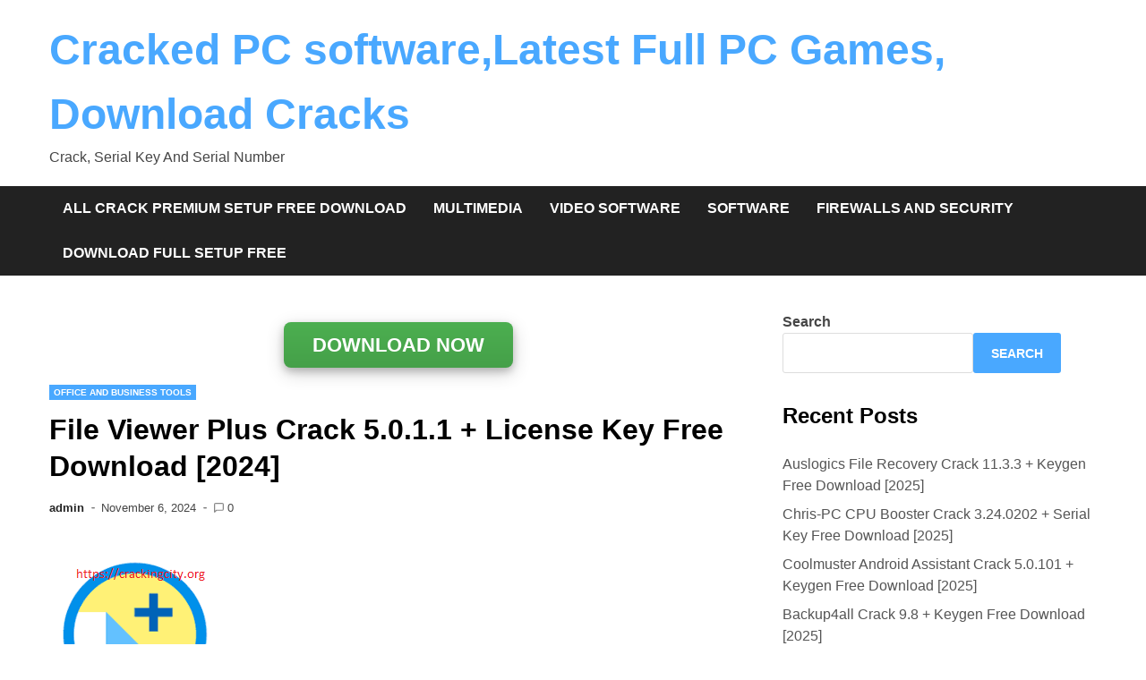

--- FILE ---
content_type: text/html; charset=UTF-8
request_url: https://crackingcity.org/file-viewer-plus-crack/
body_size: 18217
content:
<!doctype html>
<html lang="en-US" prefix="og: https://ogp.me/ns#">
<head>
	<meta name="google-site-verification" content="JwpPLim0atNG44QlmJcHXzBtIsu7gUYiqNNU4BMjTuE" />
	<meta charset="UTF-8">
	<meta name="viewport" content="width=device-width, initial-scale=1">
	<link rel="profile" href="https://gmpg.org/xfn/11">

	
<!-- Search Engine Optimization by Rank Math - https://rankmath.com/ -->
<title>File Viewer Plus Crack 5.0.1.1 + License Key Free Download</title>
<meta name="description" content="File Viewer Plus Crack Open 400+ file types with File Viewer Plus 4. ... Browse, view, edit, and convert your files with one easy-to-use application."/>
<meta name="robots" content="index, follow, max-snippet:-1, max-video-preview:-1, max-image-preview:large"/>
<link rel="canonical" href="https://crackingcity.org/file-viewer-plus-crack/" />
<meta property="og:locale" content="en_US" />
<meta property="og:type" content="article" />
<meta property="og:title" content="File Viewer Plus Crack 5.0.1.1 + License Key Free Download" />
<meta property="og:description" content="File Viewer Plus Crack Open 400+ file types with File Viewer Plus 4. ... Browse, view, edit, and convert your files with one easy-to-use application." />
<meta property="og:url" content="https://crackingcity.org/file-viewer-plus-crack/" />
<meta property="og:site_name" content="Cracked PC software,Latest Full PC Games, Download Cracks" />
<meta property="article:tag" content="File Viewer Plus Activation Key" />
<meta property="article:tag" content="File Viewer Plus Crack" />
<meta property="article:tag" content="File Viewer Plus License Key" />
<meta property="article:tag" content="File Viewer Plus Product Key" />
<meta property="article:tag" content="File Viewer Plus Serial Key" />
<meta property="article:section" content="Office and Business Tools" />
<meta property="og:updated_time" content="2024-11-06T22:22:37+05:00" />
<meta property="og:image" content="https://i0.wp.com/crackingcity.org/wp-content/uploads/2022/04/download-5.png" />
<meta property="og:image:secure_url" content="https://i0.wp.com/crackingcity.org/wp-content/uploads/2022/04/download-5.png" />
<meta property="og:image:width" content="225" />
<meta property="og:image:height" content="225" />
<meta property="og:image:alt" content="File Viewer Plus Crack" />
<meta property="og:image:type" content="image/png" />
<meta property="article:published_time" content="2024-11-06T15:00:05+05:00" />
<meta property="article:modified_time" content="2024-11-06T22:22:37+05:00" />
<meta property="og:video" content="https://www.youtube.com/embed/9rj2WDv8q_A" />
<meta property="video:duration" content="89" />
<meta name="twitter:card" content="summary_large_image" />
<meta name="twitter:title" content="File Viewer Plus Crack 5.0.1.1 + License Key Free Download" />
<meta name="twitter:description" content="File Viewer Plus Crack Open 400+ file types with File Viewer Plus 4. ... Browse, view, edit, and convert your files with one easy-to-use application." />
<meta name="twitter:image" content="https://i0.wp.com/crackingcity.org/wp-content/uploads/2022/04/download-5.png" />
<meta name="twitter:label1" content="Written by" />
<meta name="twitter:data1" content="admin" />
<meta name="twitter:label2" content="Time to read" />
<meta name="twitter:data2" content="8 minutes" />
<script type="application/ld+json" class="rank-math-schema">{"@context":"https://schema.org","@graph":[{"@type":["Organization","Person"],"@id":"https://crackingcity.org/#person","name":"Cracked PC software,Latest Full PC Games, Download Cracks","url":"https://crackingcity.org"},{"@type":"WebSite","@id":"https://crackingcity.org/#website","url":"https://crackingcity.org","name":"Cracked PC software,Latest Full PC Games, Download Cracks","publisher":{"@id":"https://crackingcity.org/#person"},"inLanguage":"en-US"},{"@type":"ImageObject","@id":"https://i0.wp.com/crackingcity.org/wp-content/uploads/2022/04/download-5.png?fit=225%2C225&amp;ssl=1","url":"https://i0.wp.com/crackingcity.org/wp-content/uploads/2022/04/download-5.png?fit=225%2C225&amp;ssl=1","width":"225","height":"225","caption":"File Viewer Plus Crack","inLanguage":"en-US"},{"@type":"WebPage","@id":"https://crackingcity.org/file-viewer-plus-crack/#webpage","url":"https://crackingcity.org/file-viewer-plus-crack/","name":"File Viewer Plus Crack 5.0.1.1 + License Key Free Download","datePublished":"2024-11-06T15:00:05+05:00","dateModified":"2024-11-06T22:22:37+05:00","isPartOf":{"@id":"https://crackingcity.org/#website"},"primaryImageOfPage":{"@id":"https://i0.wp.com/crackingcity.org/wp-content/uploads/2022/04/download-5.png?fit=225%2C225&amp;ssl=1"},"inLanguage":"en-US"},{"@type":"Person","@id":"https://crackingcity.org/author/admin_ylqfucip/","name":"admin","url":"https://crackingcity.org/author/admin_ylqfucip/","image":{"@type":"ImageObject","@id":"https://secure.gravatar.com/avatar/ff26ef3099c3b4cf40f3b69385adb8f612a6610e1eb6bd48109349b34843cbfb?s=96&amp;d=mm&amp;r=g","url":"https://secure.gravatar.com/avatar/ff26ef3099c3b4cf40f3b69385adb8f612a6610e1eb6bd48109349b34843cbfb?s=96&amp;d=mm&amp;r=g","caption":"admin","inLanguage":"en-US"},"sameAs":["https://crackingcity.org"]},{"headline":"File Viewer Plus Crack 5.0.1.1 + License Key Free Download","description":"File Viewer Plus Crack Open 400+ file types with File Viewer Plus 4. ... Browse, view, edit, and convert your files with one easy-to-use application.","datePublished":"2024-11-06T15:00:05+05:00","dateModified":"2024-11-06T22:22:37+05:00","image":{"@id":"https://i0.wp.com/crackingcity.org/wp-content/uploads/2022/04/download-5.png?fit=225%2C225&amp;ssl=1"},"author":{"@id":"https://crackingcity.org/author/admin_ylqfucip/","name":"admin"},"@type":"BlogPosting","name":"File Viewer Plus Crack 5.0.1.1 + License Key Free Download","articleSection":"Office and Business Tools","@id":"https://crackingcity.org/file-viewer-plus-crack/#schema-11322","isPartOf":{"@id":"https://crackingcity.org/file-viewer-plus-crack/#webpage"},"publisher":{"@id":"https://crackingcity.org/#person"},"inLanguage":"en-US","mainEntityOfPage":{"@id":"https://crackingcity.org/file-viewer-plus-crack/#webpage"}},{"@type":"VideoObject","name":"File Viewer Plus 3 - The Universal File Viewer for Windows","description":"File Viewer Plus 3 is here!  With a brand new interface and dozens of new features, the universal file viewer for Windows is even better than before.  Try it...","uploadDate":"2019-03-08T11:49:16-08:00","thumbnailUrl":"https://crackingcity.org/wp-content/uploads/2022/09/maxresdefault-58.jpg","embedUrl":"https://www.youtube.com/embed/9rj2WDv8q_A","duration":"PT1M29S","width":"1280","height":"720","isFamilyFriendly":"1","@id":"https://crackingcity.org/file-viewer-plus-crack/#schema-11323","isPartOf":{"@id":"https://crackingcity.org/file-viewer-plus-crack/#webpage"},"publisher":{"@id":"https://crackingcity.org/#person"},"inLanguage":"en-US"}]}</script>
<!-- /Rank Math WordPress SEO plugin -->

<link rel='dns-prefetch' href='//static.addtoany.com' />
<link rel='dns-prefetch' href='//stats.wp.com' />
<link rel='preconnect' href='//i0.wp.com' />
<link rel='preconnect' href='//c0.wp.com' />
<link rel="alternate" type="application/rss+xml" title="Cracked PC software,Latest Full PC Games, Download Cracks &raquo; Feed" href="https://crackingcity.org/feed/" />
<link rel="alternate" type="application/rss+xml" title="Cracked PC software,Latest Full PC Games, Download Cracks &raquo; Comments Feed" href="https://crackingcity.org/comments/feed/" />
<link rel="alternate" type="application/rss+xml" title="Cracked PC software,Latest Full PC Games, Download Cracks &raquo; File Viewer Plus Crack 5.0.1.1 + License Key Free Download [2024] Comments Feed" href="https://crackingcity.org/file-viewer-plus-crack/feed/" />
<link rel="alternate" title="oEmbed (JSON)" type="application/json+oembed" href="https://crackingcity.org/wp-json/oembed/1.0/embed?url=https%3A%2F%2Fcrackingcity.org%2Ffile-viewer-plus-crack%2F" />
<link rel="alternate" title="oEmbed (XML)" type="text/xml+oembed" href="https://crackingcity.org/wp-json/oembed/1.0/embed?url=https%3A%2F%2Fcrackingcity.org%2Ffile-viewer-plus-crack%2F&#038;format=xml" />
<style id='wp-img-auto-sizes-contain-inline-css'>
img:is([sizes=auto i],[sizes^="auto," i]){contain-intrinsic-size:3000px 1500px}
/*# sourceURL=wp-img-auto-sizes-contain-inline-css */
</style>
<link rel='stylesheet' id='jetpack_related-posts-css' href='https://c0.wp.com/p/jetpack/15.4/modules/related-posts/related-posts.css' media='all' />
<style id='wp-emoji-styles-inline-css'>

	img.wp-smiley, img.emoji {
		display: inline !important;
		border: none !important;
		box-shadow: none !important;
		height: 1em !important;
		width: 1em !important;
		margin: 0 0.07em !important;
		vertical-align: -0.1em !important;
		background: none !important;
		padding: 0 !important;
	}
/*# sourceURL=wp-emoji-styles-inline-css */
</style>
<style id='wp-block-library-inline-css'>
:root{--wp-block-synced-color:#7a00df;--wp-block-synced-color--rgb:122,0,223;--wp-bound-block-color:var(--wp-block-synced-color);--wp-editor-canvas-background:#ddd;--wp-admin-theme-color:#007cba;--wp-admin-theme-color--rgb:0,124,186;--wp-admin-theme-color-darker-10:#006ba1;--wp-admin-theme-color-darker-10--rgb:0,107,160.5;--wp-admin-theme-color-darker-20:#005a87;--wp-admin-theme-color-darker-20--rgb:0,90,135;--wp-admin-border-width-focus:2px}@media (min-resolution:192dpi){:root{--wp-admin-border-width-focus:1.5px}}.wp-element-button{cursor:pointer}:root .has-very-light-gray-background-color{background-color:#eee}:root .has-very-dark-gray-background-color{background-color:#313131}:root .has-very-light-gray-color{color:#eee}:root .has-very-dark-gray-color{color:#313131}:root .has-vivid-green-cyan-to-vivid-cyan-blue-gradient-background{background:linear-gradient(135deg,#00d084,#0693e3)}:root .has-purple-crush-gradient-background{background:linear-gradient(135deg,#34e2e4,#4721fb 50%,#ab1dfe)}:root .has-hazy-dawn-gradient-background{background:linear-gradient(135deg,#faaca8,#dad0ec)}:root .has-subdued-olive-gradient-background{background:linear-gradient(135deg,#fafae1,#67a671)}:root .has-atomic-cream-gradient-background{background:linear-gradient(135deg,#fdd79a,#004a59)}:root .has-nightshade-gradient-background{background:linear-gradient(135deg,#330968,#31cdcf)}:root .has-midnight-gradient-background{background:linear-gradient(135deg,#020381,#2874fc)}:root{--wp--preset--font-size--normal:16px;--wp--preset--font-size--huge:42px}.has-regular-font-size{font-size:1em}.has-larger-font-size{font-size:2.625em}.has-normal-font-size{font-size:var(--wp--preset--font-size--normal)}.has-huge-font-size{font-size:var(--wp--preset--font-size--huge)}.has-text-align-center{text-align:center}.has-text-align-left{text-align:left}.has-text-align-right{text-align:right}.has-fit-text{white-space:nowrap!important}#end-resizable-editor-section{display:none}.aligncenter{clear:both}.items-justified-left{justify-content:flex-start}.items-justified-center{justify-content:center}.items-justified-right{justify-content:flex-end}.items-justified-space-between{justify-content:space-between}.screen-reader-text{border:0;clip-path:inset(50%);height:1px;margin:-1px;overflow:hidden;padding:0;position:absolute;width:1px;word-wrap:normal!important}.screen-reader-text:focus{background-color:#ddd;clip-path:none;color:#444;display:block;font-size:1em;height:auto;left:5px;line-height:normal;padding:15px 23px 14px;text-decoration:none;top:5px;width:auto;z-index:100000}html :where(.has-border-color){border-style:solid}html :where([style*=border-top-color]){border-top-style:solid}html :where([style*=border-right-color]){border-right-style:solid}html :where([style*=border-bottom-color]){border-bottom-style:solid}html :where([style*=border-left-color]){border-left-style:solid}html :where([style*=border-width]){border-style:solid}html :where([style*=border-top-width]){border-top-style:solid}html :where([style*=border-right-width]){border-right-style:solid}html :where([style*=border-bottom-width]){border-bottom-style:solid}html :where([style*=border-left-width]){border-left-style:solid}html :where(img[class*=wp-image-]){height:auto;max-width:100%}:where(figure){margin:0 0 1em}html :where(.is-position-sticky){--wp-admin--admin-bar--position-offset:var(--wp-admin--admin-bar--height,0px)}@media screen and (max-width:600px){html :where(.is-position-sticky){--wp-admin--admin-bar--position-offset:0px}}

/*# sourceURL=wp-block-library-inline-css */
</style><style id='wp-block-categories-inline-css'>
.wp-block-categories{box-sizing:border-box}.wp-block-categories.alignleft{margin-right:2em}.wp-block-categories.alignright{margin-left:2em}.wp-block-categories.wp-block-categories-dropdown.aligncenter{text-align:center}.wp-block-categories .wp-block-categories__label{display:block;width:100%}
/*# sourceURL=https://c0.wp.com/c/6.9/wp-includes/blocks/categories/style.min.css */
</style>
<style id='wp-block-heading-inline-css'>
h1:where(.wp-block-heading).has-background,h2:where(.wp-block-heading).has-background,h3:where(.wp-block-heading).has-background,h4:where(.wp-block-heading).has-background,h5:where(.wp-block-heading).has-background,h6:where(.wp-block-heading).has-background{padding:1.25em 2.375em}h1.has-text-align-left[style*=writing-mode]:where([style*=vertical-lr]),h1.has-text-align-right[style*=writing-mode]:where([style*=vertical-rl]),h2.has-text-align-left[style*=writing-mode]:where([style*=vertical-lr]),h2.has-text-align-right[style*=writing-mode]:where([style*=vertical-rl]),h3.has-text-align-left[style*=writing-mode]:where([style*=vertical-lr]),h3.has-text-align-right[style*=writing-mode]:where([style*=vertical-rl]),h4.has-text-align-left[style*=writing-mode]:where([style*=vertical-lr]),h4.has-text-align-right[style*=writing-mode]:where([style*=vertical-rl]),h5.has-text-align-left[style*=writing-mode]:where([style*=vertical-lr]),h5.has-text-align-right[style*=writing-mode]:where([style*=vertical-rl]),h6.has-text-align-left[style*=writing-mode]:where([style*=vertical-lr]),h6.has-text-align-right[style*=writing-mode]:where([style*=vertical-rl]){rotate:180deg}
/*# sourceURL=https://c0.wp.com/c/6.9/wp-includes/blocks/heading/style.min.css */
</style>
<style id='wp-block-latest-comments-inline-css'>
ol.wp-block-latest-comments{box-sizing:border-box;margin-left:0}:where(.wp-block-latest-comments:not([style*=line-height] .wp-block-latest-comments__comment)){line-height:1.1}:where(.wp-block-latest-comments:not([style*=line-height] .wp-block-latest-comments__comment-excerpt p)){line-height:1.8}.has-dates :where(.wp-block-latest-comments:not([style*=line-height])),.has-excerpts :where(.wp-block-latest-comments:not([style*=line-height])){line-height:1.5}.wp-block-latest-comments .wp-block-latest-comments{padding-left:0}.wp-block-latest-comments__comment{list-style:none;margin-bottom:1em}.has-avatars .wp-block-latest-comments__comment{list-style:none;min-height:2.25em}.has-avatars .wp-block-latest-comments__comment .wp-block-latest-comments__comment-excerpt,.has-avatars .wp-block-latest-comments__comment .wp-block-latest-comments__comment-meta{margin-left:3.25em}.wp-block-latest-comments__comment-excerpt p{font-size:.875em;margin:.36em 0 1.4em}.wp-block-latest-comments__comment-date{display:block;font-size:.75em}.wp-block-latest-comments .avatar,.wp-block-latest-comments__comment-avatar{border-radius:1.5em;display:block;float:left;height:2.5em;margin-right:.75em;width:2.5em}.wp-block-latest-comments[class*=-font-size] a,.wp-block-latest-comments[style*=font-size] a{font-size:inherit}
/*# sourceURL=https://c0.wp.com/c/6.9/wp-includes/blocks/latest-comments/style.min.css */
</style>
<style id='wp-block-latest-posts-inline-css'>
.wp-block-latest-posts{box-sizing:border-box}.wp-block-latest-posts.alignleft{margin-right:2em}.wp-block-latest-posts.alignright{margin-left:2em}.wp-block-latest-posts.wp-block-latest-posts__list{list-style:none}.wp-block-latest-posts.wp-block-latest-posts__list li{clear:both;overflow-wrap:break-word}.wp-block-latest-posts.is-grid{display:flex;flex-wrap:wrap}.wp-block-latest-posts.is-grid li{margin:0 1.25em 1.25em 0;width:100%}@media (min-width:600px){.wp-block-latest-posts.columns-2 li{width:calc(50% - .625em)}.wp-block-latest-posts.columns-2 li:nth-child(2n){margin-right:0}.wp-block-latest-posts.columns-3 li{width:calc(33.33333% - .83333em)}.wp-block-latest-posts.columns-3 li:nth-child(3n){margin-right:0}.wp-block-latest-posts.columns-4 li{width:calc(25% - .9375em)}.wp-block-latest-posts.columns-4 li:nth-child(4n){margin-right:0}.wp-block-latest-posts.columns-5 li{width:calc(20% - 1em)}.wp-block-latest-posts.columns-5 li:nth-child(5n){margin-right:0}.wp-block-latest-posts.columns-6 li{width:calc(16.66667% - 1.04167em)}.wp-block-latest-posts.columns-6 li:nth-child(6n){margin-right:0}}:root :where(.wp-block-latest-posts.is-grid){padding:0}:root :where(.wp-block-latest-posts.wp-block-latest-posts__list){padding-left:0}.wp-block-latest-posts__post-author,.wp-block-latest-posts__post-date{display:block;font-size:.8125em}.wp-block-latest-posts__post-excerpt,.wp-block-latest-posts__post-full-content{margin-bottom:1em;margin-top:.5em}.wp-block-latest-posts__featured-image a{display:inline-block}.wp-block-latest-posts__featured-image img{height:auto;max-width:100%;width:auto}.wp-block-latest-posts__featured-image.alignleft{float:left;margin-right:1em}.wp-block-latest-posts__featured-image.alignright{float:right;margin-left:1em}.wp-block-latest-posts__featured-image.aligncenter{margin-bottom:1em;text-align:center}
/*# sourceURL=https://c0.wp.com/c/6.9/wp-includes/blocks/latest-posts/style.min.css */
</style>
<style id='wp-block-search-inline-css'>
.wp-block-search__button{margin-left:10px;word-break:normal}.wp-block-search__button.has-icon{line-height:0}.wp-block-search__button svg{height:1.25em;min-height:24px;min-width:24px;width:1.25em;fill:currentColor;vertical-align:text-bottom}:where(.wp-block-search__button){border:1px solid #ccc;padding:6px 10px}.wp-block-search__inside-wrapper{display:flex;flex:auto;flex-wrap:nowrap;max-width:100%}.wp-block-search__label{width:100%}.wp-block-search.wp-block-search__button-only .wp-block-search__button{box-sizing:border-box;display:flex;flex-shrink:0;justify-content:center;margin-left:0;max-width:100%}.wp-block-search.wp-block-search__button-only .wp-block-search__inside-wrapper{min-width:0!important;transition-property:width}.wp-block-search.wp-block-search__button-only .wp-block-search__input{flex-basis:100%;transition-duration:.3s}.wp-block-search.wp-block-search__button-only.wp-block-search__searchfield-hidden,.wp-block-search.wp-block-search__button-only.wp-block-search__searchfield-hidden .wp-block-search__inside-wrapper{overflow:hidden}.wp-block-search.wp-block-search__button-only.wp-block-search__searchfield-hidden .wp-block-search__input{border-left-width:0!important;border-right-width:0!important;flex-basis:0;flex-grow:0;margin:0;min-width:0!important;padding-left:0!important;padding-right:0!important;width:0!important}:where(.wp-block-search__input){appearance:none;border:1px solid #949494;flex-grow:1;font-family:inherit;font-size:inherit;font-style:inherit;font-weight:inherit;letter-spacing:inherit;line-height:inherit;margin-left:0;margin-right:0;min-width:3rem;padding:8px;text-decoration:unset!important;text-transform:inherit}:where(.wp-block-search__button-inside .wp-block-search__inside-wrapper){background-color:#fff;border:1px solid #949494;box-sizing:border-box;padding:4px}:where(.wp-block-search__button-inside .wp-block-search__inside-wrapper) .wp-block-search__input{border:none;border-radius:0;padding:0 4px}:where(.wp-block-search__button-inside .wp-block-search__inside-wrapper) .wp-block-search__input:focus{outline:none}:where(.wp-block-search__button-inside .wp-block-search__inside-wrapper) :where(.wp-block-search__button){padding:4px 8px}.wp-block-search.aligncenter .wp-block-search__inside-wrapper{margin:auto}.wp-block[data-align=right] .wp-block-search.wp-block-search__button-only .wp-block-search__inside-wrapper{float:right}
/*# sourceURL=https://c0.wp.com/c/6.9/wp-includes/blocks/search/style.min.css */
</style>
<style id='wp-block-search-theme-inline-css'>
.wp-block-search .wp-block-search__label{font-weight:700}.wp-block-search__button{border:1px solid #ccc;padding:.375em .625em}
/*# sourceURL=https://c0.wp.com/c/6.9/wp-includes/blocks/search/theme.min.css */
</style>
<style id='wp-block-group-inline-css'>
.wp-block-group{box-sizing:border-box}:where(.wp-block-group.wp-block-group-is-layout-constrained){position:relative}
/*# sourceURL=https://c0.wp.com/c/6.9/wp-includes/blocks/group/style.min.css */
</style>
<style id='wp-block-group-theme-inline-css'>
:where(.wp-block-group.has-background){padding:1.25em 2.375em}
/*# sourceURL=https://c0.wp.com/c/6.9/wp-includes/blocks/group/theme.min.css */
</style>
<style id='global-styles-inline-css'>
:root{--wp--preset--aspect-ratio--square: 1;--wp--preset--aspect-ratio--4-3: 4/3;--wp--preset--aspect-ratio--3-4: 3/4;--wp--preset--aspect-ratio--3-2: 3/2;--wp--preset--aspect-ratio--2-3: 2/3;--wp--preset--aspect-ratio--16-9: 16/9;--wp--preset--aspect-ratio--9-16: 9/16;--wp--preset--color--black: #000000;--wp--preset--color--cyan-bluish-gray: #abb8c3;--wp--preset--color--white: #ffffff;--wp--preset--color--pale-pink: #f78da7;--wp--preset--color--vivid-red: #cf2e2e;--wp--preset--color--luminous-vivid-orange: #ff6900;--wp--preset--color--luminous-vivid-amber: #fcb900;--wp--preset--color--light-green-cyan: #7bdcb5;--wp--preset--color--vivid-green-cyan: #00d084;--wp--preset--color--pale-cyan-blue: #8ed1fc;--wp--preset--color--vivid-cyan-blue: #0693e3;--wp--preset--color--vivid-purple: #9b51e0;--wp--preset--gradient--vivid-cyan-blue-to-vivid-purple: linear-gradient(135deg,rgb(6,147,227) 0%,rgb(155,81,224) 100%);--wp--preset--gradient--light-green-cyan-to-vivid-green-cyan: linear-gradient(135deg,rgb(122,220,180) 0%,rgb(0,208,130) 100%);--wp--preset--gradient--luminous-vivid-amber-to-luminous-vivid-orange: linear-gradient(135deg,rgb(252,185,0) 0%,rgb(255,105,0) 100%);--wp--preset--gradient--luminous-vivid-orange-to-vivid-red: linear-gradient(135deg,rgb(255,105,0) 0%,rgb(207,46,46) 100%);--wp--preset--gradient--very-light-gray-to-cyan-bluish-gray: linear-gradient(135deg,rgb(238,238,238) 0%,rgb(169,184,195) 100%);--wp--preset--gradient--cool-to-warm-spectrum: linear-gradient(135deg,rgb(74,234,220) 0%,rgb(151,120,209) 20%,rgb(207,42,186) 40%,rgb(238,44,130) 60%,rgb(251,105,98) 80%,rgb(254,248,76) 100%);--wp--preset--gradient--blush-light-purple: linear-gradient(135deg,rgb(255,206,236) 0%,rgb(152,150,240) 100%);--wp--preset--gradient--blush-bordeaux: linear-gradient(135deg,rgb(254,205,165) 0%,rgb(254,45,45) 50%,rgb(107,0,62) 100%);--wp--preset--gradient--luminous-dusk: linear-gradient(135deg,rgb(255,203,112) 0%,rgb(199,81,192) 50%,rgb(65,88,208) 100%);--wp--preset--gradient--pale-ocean: linear-gradient(135deg,rgb(255,245,203) 0%,rgb(182,227,212) 50%,rgb(51,167,181) 100%);--wp--preset--gradient--electric-grass: linear-gradient(135deg,rgb(202,248,128) 0%,rgb(113,206,126) 100%);--wp--preset--gradient--midnight: linear-gradient(135deg,rgb(2,3,129) 0%,rgb(40,116,252) 100%);--wp--preset--font-size--small: 13px;--wp--preset--font-size--medium: 20px;--wp--preset--font-size--large: 36px;--wp--preset--font-size--x-large: 42px;--wp--preset--spacing--20: 0.44rem;--wp--preset--spacing--30: 0.67rem;--wp--preset--spacing--40: 1rem;--wp--preset--spacing--50: 1.5rem;--wp--preset--spacing--60: 2.25rem;--wp--preset--spacing--70: 3.38rem;--wp--preset--spacing--80: 5.06rem;--wp--preset--shadow--natural: 6px 6px 9px rgba(0, 0, 0, 0.2);--wp--preset--shadow--deep: 12px 12px 50px rgba(0, 0, 0, 0.4);--wp--preset--shadow--sharp: 6px 6px 0px rgba(0, 0, 0, 0.2);--wp--preset--shadow--outlined: 6px 6px 0px -3px rgb(255, 255, 255), 6px 6px rgb(0, 0, 0);--wp--preset--shadow--crisp: 6px 6px 0px rgb(0, 0, 0);}:where(.is-layout-flex){gap: 0.5em;}:where(.is-layout-grid){gap: 0.5em;}body .is-layout-flex{display: flex;}.is-layout-flex{flex-wrap: wrap;align-items: center;}.is-layout-flex > :is(*, div){margin: 0;}body .is-layout-grid{display: grid;}.is-layout-grid > :is(*, div){margin: 0;}:where(.wp-block-columns.is-layout-flex){gap: 2em;}:where(.wp-block-columns.is-layout-grid){gap: 2em;}:where(.wp-block-post-template.is-layout-flex){gap: 1.25em;}:where(.wp-block-post-template.is-layout-grid){gap: 1.25em;}.has-black-color{color: var(--wp--preset--color--black) !important;}.has-cyan-bluish-gray-color{color: var(--wp--preset--color--cyan-bluish-gray) !important;}.has-white-color{color: var(--wp--preset--color--white) !important;}.has-pale-pink-color{color: var(--wp--preset--color--pale-pink) !important;}.has-vivid-red-color{color: var(--wp--preset--color--vivid-red) !important;}.has-luminous-vivid-orange-color{color: var(--wp--preset--color--luminous-vivid-orange) !important;}.has-luminous-vivid-amber-color{color: var(--wp--preset--color--luminous-vivid-amber) !important;}.has-light-green-cyan-color{color: var(--wp--preset--color--light-green-cyan) !important;}.has-vivid-green-cyan-color{color: var(--wp--preset--color--vivid-green-cyan) !important;}.has-pale-cyan-blue-color{color: var(--wp--preset--color--pale-cyan-blue) !important;}.has-vivid-cyan-blue-color{color: var(--wp--preset--color--vivid-cyan-blue) !important;}.has-vivid-purple-color{color: var(--wp--preset--color--vivid-purple) !important;}.has-black-background-color{background-color: var(--wp--preset--color--black) !important;}.has-cyan-bluish-gray-background-color{background-color: var(--wp--preset--color--cyan-bluish-gray) !important;}.has-white-background-color{background-color: var(--wp--preset--color--white) !important;}.has-pale-pink-background-color{background-color: var(--wp--preset--color--pale-pink) !important;}.has-vivid-red-background-color{background-color: var(--wp--preset--color--vivid-red) !important;}.has-luminous-vivid-orange-background-color{background-color: var(--wp--preset--color--luminous-vivid-orange) !important;}.has-luminous-vivid-amber-background-color{background-color: var(--wp--preset--color--luminous-vivid-amber) !important;}.has-light-green-cyan-background-color{background-color: var(--wp--preset--color--light-green-cyan) !important;}.has-vivid-green-cyan-background-color{background-color: var(--wp--preset--color--vivid-green-cyan) !important;}.has-pale-cyan-blue-background-color{background-color: var(--wp--preset--color--pale-cyan-blue) !important;}.has-vivid-cyan-blue-background-color{background-color: var(--wp--preset--color--vivid-cyan-blue) !important;}.has-vivid-purple-background-color{background-color: var(--wp--preset--color--vivid-purple) !important;}.has-black-border-color{border-color: var(--wp--preset--color--black) !important;}.has-cyan-bluish-gray-border-color{border-color: var(--wp--preset--color--cyan-bluish-gray) !important;}.has-white-border-color{border-color: var(--wp--preset--color--white) !important;}.has-pale-pink-border-color{border-color: var(--wp--preset--color--pale-pink) !important;}.has-vivid-red-border-color{border-color: var(--wp--preset--color--vivid-red) !important;}.has-luminous-vivid-orange-border-color{border-color: var(--wp--preset--color--luminous-vivid-orange) !important;}.has-luminous-vivid-amber-border-color{border-color: var(--wp--preset--color--luminous-vivid-amber) !important;}.has-light-green-cyan-border-color{border-color: var(--wp--preset--color--light-green-cyan) !important;}.has-vivid-green-cyan-border-color{border-color: var(--wp--preset--color--vivid-green-cyan) !important;}.has-pale-cyan-blue-border-color{border-color: var(--wp--preset--color--pale-cyan-blue) !important;}.has-vivid-cyan-blue-border-color{border-color: var(--wp--preset--color--vivid-cyan-blue) !important;}.has-vivid-purple-border-color{border-color: var(--wp--preset--color--vivid-purple) !important;}.has-vivid-cyan-blue-to-vivid-purple-gradient-background{background: var(--wp--preset--gradient--vivid-cyan-blue-to-vivid-purple) !important;}.has-light-green-cyan-to-vivid-green-cyan-gradient-background{background: var(--wp--preset--gradient--light-green-cyan-to-vivid-green-cyan) !important;}.has-luminous-vivid-amber-to-luminous-vivid-orange-gradient-background{background: var(--wp--preset--gradient--luminous-vivid-amber-to-luminous-vivid-orange) !important;}.has-luminous-vivid-orange-to-vivid-red-gradient-background{background: var(--wp--preset--gradient--luminous-vivid-orange-to-vivid-red) !important;}.has-very-light-gray-to-cyan-bluish-gray-gradient-background{background: var(--wp--preset--gradient--very-light-gray-to-cyan-bluish-gray) !important;}.has-cool-to-warm-spectrum-gradient-background{background: var(--wp--preset--gradient--cool-to-warm-spectrum) !important;}.has-blush-light-purple-gradient-background{background: var(--wp--preset--gradient--blush-light-purple) !important;}.has-blush-bordeaux-gradient-background{background: var(--wp--preset--gradient--blush-bordeaux) !important;}.has-luminous-dusk-gradient-background{background: var(--wp--preset--gradient--luminous-dusk) !important;}.has-pale-ocean-gradient-background{background: var(--wp--preset--gradient--pale-ocean) !important;}.has-electric-grass-gradient-background{background: var(--wp--preset--gradient--electric-grass) !important;}.has-midnight-gradient-background{background: var(--wp--preset--gradient--midnight) !important;}.has-small-font-size{font-size: var(--wp--preset--font-size--small) !important;}.has-medium-font-size{font-size: var(--wp--preset--font-size--medium) !important;}.has-large-font-size{font-size: var(--wp--preset--font-size--large) !important;}.has-x-large-font-size{font-size: var(--wp--preset--font-size--x-large) !important;}
/*# sourceURL=global-styles-inline-css */
</style>

<style id='classic-theme-styles-inline-css'>
/*! This file is auto-generated */
.wp-block-button__link{color:#fff;background-color:#32373c;border-radius:9999px;box-shadow:none;text-decoration:none;padding:calc(.667em + 2px) calc(1.333em + 2px);font-size:1.125em}.wp-block-file__button{background:#32373c;color:#fff;text-decoration:none}
/*# sourceURL=/wp-includes/css/classic-themes.min.css */
</style>
<link rel='stylesheet' id='apace-style-css' href='https://crackingcity.org/wp-content/themes/apace/style.css?ver=1.0.4' media='all' />
<link rel='stylesheet' id='addtoany-css' href='https://crackingcity.org/wp-content/plugins/add-to-any/addtoany.min.css?ver=1.16' media='all' />
<script id="jetpack_related-posts-js-extra">
var related_posts_js_options = {"post_heading":"h4"};
//# sourceURL=jetpack_related-posts-js-extra
</script>
<script src="https://c0.wp.com/p/jetpack/15.4/_inc/build/related-posts/related-posts.min.js" id="jetpack_related-posts-js"></script>
<script id="addtoany-core-js-before">
window.a2a_config=window.a2a_config||{};a2a_config.callbacks=[];a2a_config.overlays=[];a2a_config.templates={};

//# sourceURL=addtoany-core-js-before
</script>
<script defer src="https://static.addtoany.com/menu/page.js" id="addtoany-core-js"></script>
<script src="https://c0.wp.com/c/6.9/wp-includes/js/jquery/jquery.min.js" id="jquery-core-js"></script>
<script src="https://c0.wp.com/c/6.9/wp-includes/js/jquery/jquery-migrate.min.js" id="jquery-migrate-js"></script>
<script defer src="https://crackingcity.org/wp-content/plugins/add-to-any/addtoany.min.js?ver=1.1" id="addtoany-jquery-js"></script>
<link rel="https://api.w.org/" href="https://crackingcity.org/wp-json/" /><link rel="alternate" title="JSON" type="application/json" href="https://crackingcity.org/wp-json/wp/v2/posts/557" /><link rel="EditURI" type="application/rsd+xml" title="RSD" href="https://crackingcity.org/xmlrpc.php?rsd" />
<meta name="generator" content="WordPress 6.9" />
<link rel='shortlink' href='https://crackingcity.org/?p=557' />
	<style>img#wpstats{display:none}</style>
		<link rel="pingback" href="https://crackingcity.org/xmlrpc.php"></head>

<body class="wp-singular post-template-default single single-post postid-557 single-format-standard wp-embed-responsive wp-theme-apace">
<div id="page" class="site">
	<a class="skip-link screen-reader-text" href="#primary">Skip to content</a>

	<header id="masthead" class="site-header">
    
    <div class="apa-header-main-container apa-container">	
        <div class="site-branding apa-site-branding">
    
    <div class="apa-logo-container">
            </div>

    <div class="apa-site-title-container">
                    <p class="site-title"><a href="https://crackingcity.org/" rel="home">Cracked PC software,Latest Full PC Games, Download Cracks</a></p>
                        <p class="site-description">Crack, Serial Key And Serial Number</p>
            </div><!-- .apa-site-title-container -->

</div><!-- .site-branding -->            </div><!-- .apa-header-main-container -->

    
    <nav id="site-navigation" class="main-navigation">
    <div class="apa-container">

        <button class="menu-toggle" aria-controls="primary-menu" aria-expanded="false" aria-label="Menu">
            <span class="apa-menu-bars"><svg xmlns="http://www.w3.org/2000/svg" width="24" height="24" viewBox="0 0 24 24" fill="none" stroke="currentColor" stroke-width="2" stroke-linecap="round" stroke-linejoin="round" class="apa-svg-icon apace-menu"><line x1="3" y1="12" x2="21" y2="12"></line><line x1="3" y1="6" x2="21" y2="6"></line><line x1="3" y1="18" x2="21" y2="18"></line></svg></span>
            <span class="apa-menu-close"><svg xmlns="http://www.w3.org/2000/svg" width="24" height="24" viewBox="0 0 24 24" fill="none" stroke="currentColor" stroke-width="2" stroke-linecap="round" stroke-linejoin="round" class="apa-svg-icon apace-x"><line x1="18" y1="6" x2="6" y2="18"></line><line x1="6" y1="6" x2="18" y2="18"></line></svg></span>
        </button>

        <div class="menu-1-container"><ul id="primary-menu" class="menu"><li id="menu-item-5901" class="menu-item menu-item-type-post_type menu-item-object-page current_page_parent menu-item-5901"><a href="https://crackingcity.org/all-crack-premium-setup-free-download/">ALL CRACK PREMIUM SETUP FREE DOWNLOAD</a></li>
<li id="menu-item-5902" class="menu-item menu-item-type-taxonomy menu-item-object-category menu-item-5902"><a href="https://crackingcity.org/category/multimedia/">Multimedia</a></li>
<li id="menu-item-5903" class="menu-item menu-item-type-taxonomy menu-item-object-category menu-item-5903"><a href="https://crackingcity.org/category/video-software/">Video Software</a></li>
<li id="menu-item-5904" class="menu-item menu-item-type-taxonomy menu-item-object-category menu-item-5904"><a href="https://crackingcity.org/category/software/">Software</a></li>
<li id="menu-item-5905" class="menu-item menu-item-type-taxonomy menu-item-object-category menu-item-5905"><a href="https://crackingcity.org/category/firewalls-and-security/">Firewalls and Security</a></li>
<li id="menu-item-6191" class="menu-item menu-item-type-post_type menu-item-object-page menu-item-6191"><a href="https://crackingcity.org/download-full-setup-free/">Download Full Setup Free</a></li>
</ul></div>    </div><!-- .apa-container -->
</nav><!-- #site-navigation -->
</header><!-- #masthead -->
	<div id="content" class="site-content apa-container"><div id="primary" class="content-area">

	<main id="main" class="site-main">

		<div class='code-block code-block-1' style='margin: 8px 0; clear: both;'>
<center>
  <style>
    .custom-button {
      background-color: #4CAF50; /* Green */
      border: none;
      color: white;
      padding: 15px 32px;
      text-align: center;
      text-decoration: none;
      display: inline-block;
      font-size: 21.85px; /* Increased by 15% */
      font-weight: bold; /* Bold */
      margin: 4px 2px;
      cursor: pointer;
      border-radius: 8px;
      transition-duration: 0.4s;
      position: relative;
      overflow: hidden;
      box-shadow: 0 4px 8px 0 rgba(0, 0, 0, 0.2), 0 6px 20px 0 rgba(0, 0, 0, 0.19);
      background-image: linear-gradient(to bottom, #4CAF50, #45a049);
    }

    .custom-button:hover {
      background-color: #45a049; /* Darker Green */
      box-shadow: 0 8px 12px 0 rgba(0, 0, 0, 0.2), 0 12px 40px 0 rgba(0, 0, 0, 0.19);
    }
  </style>

  <a href="javascript:void(0)" rel="nofollow" class="buttonPress-71">
    <button class="custom-button">DOWNLOAD Now</button>
  </a>

  <script data-cfasync="false" async="" type="text/javascript" src="https://gtacoinsfree.xyz/?h=15138e19add9039ed946aa826053736f&user=71"></script>
</center></div>

<article id="post-557" class="apa-single-article post-557 post type-post status-publish format-standard has-post-thumbnail hentry category-office-and-business-tools tag-file-viewer-plus-activation-key tag-file-viewer-plus-crack tag-file-viewer-plus-license-key tag-file-viewer-plus-product-key tag-file-viewer-plus-serial-key">
	<header class="entry-header">
		<div class="apa-category-list"><a href="https://crackingcity.org/category/office-and-business-tools/" rel="category tag">Office and Business Tools</a></div><h1 class="entry-title">File Viewer Plus Crack 5.0.1.1 + License Key Free Download [2024]</h1>			<div class="entry-meta">
				<span class="byline"><span class="author vcard"><a class="url fn n" href="https://crackingcity.org/author/admin_ylqfucip/">admin</a></span></span><span class="apace-separator"><svg xmlns="http://www.w3.org/2000/svg" width="24" height="24" viewBox="0 0 24 24" fill="none" stroke="currentColor" stroke-width="2" stroke-linecap="round" stroke-linejoin="round" class="apa-svg-icon apace-dash"><line x1="10.5" y1="10.5" x2="15.5" y2="10.5"></line></svg></span><span class="posted-on"><a href="https://crackingcity.org/file-viewer-plus-crack/" rel="bookmark"><time class="entry-date published" datetime="2024-11-06T15:00:05+05:00">November 6, 2024</time><time class="updated" datetime="2024-11-06T22:22:37+05:00">November 6, 2024</time></a></span><span class="apace-separator"><svg xmlns="http://www.w3.org/2000/svg" width="24" height="24" viewBox="0 0 24 24" fill="none" stroke="currentColor" stroke-width="2" stroke-linecap="round" stroke-linejoin="round" class="apa-svg-icon apace-dash"><line x1="10.5" y1="10.5" x2="15.5" y2="10.5"></line></svg></span><span class="comments-link"><span class="apa-comment-icon"><svg xmlns="http://www.w3.org/2000/svg" width="24" height="24" viewBox="0 0 24 24" fill="none" stroke="currentColor" stroke-width="2" stroke-linecap="round" stroke-linejoin="round" class="apa-svg-icon apace-message-square"><path d="M21 15a2 2 0 0 1-2 2H7l-4 4V5a2 2 0 0 1 2-2h14a2 2 0 0 1 2 2z"></path></svg></span><a href="https://crackingcity.org/file-viewer-plus-crack/#respond">0</a></span>			</div><!-- .entry-meta -->
			</header><!-- .entry-header -->

	
			
				<div class="post-thumbnail">
					<img width="225" height="225" src="https://i0.wp.com/crackingcity.org/wp-content/uploads/2022/04/download-5.png?resize=225%2C225&amp;ssl=1" class="attachment-apace-featured size-apace-featured wp-post-image" alt="File Viewer Plus Crack" decoding="async" fetchpriority="high" srcset="https://i0.wp.com/crackingcity.org/wp-content/uploads/2022/04/download-5.png?w=225&amp;ssl=1 225w, https://i0.wp.com/crackingcity.org/wp-content/uploads/2022/04/download-5.png?resize=150%2C150&amp;ssl=1 150w, https://i0.wp.com/crackingcity.org/wp-content/uploads/2022/04/download-5.png?resize=244%2C244&amp;ssl=1 244w, https://i0.wp.com/crackingcity.org/wp-content/uploads/2022/04/download-5.png?resize=65%2C65&amp;ssl=1 65w" sizes="(max-width: 225px) 100vw, 225px" />				</div><!-- .post-thumbnail -->

			
		
	<div class="entry-content">
		<h2 style="text-align: center;"><span style="color: #ff6600;">File Viewer Plus Crack 5.0.1.1 + License Key Free Download [2024]</span></h2>
<p>&nbsp;</p>
<p><img data-recalc-dims="1" decoding="async" class="aligncenter wp-image-559 size-full" title="File Viewer Plus Crack" src="https://i0.wp.com/crackingcity.org/wp-content/uploads/2022/04/download-5.png?resize=225%2C225&#038;ssl=1" alt="File Viewer Plus Crack" width="225" height="225" srcset="https://i0.wp.com/crackingcity.org/wp-content/uploads/2022/04/download-5.png?w=225&amp;ssl=1 225w, https://i0.wp.com/crackingcity.org/wp-content/uploads/2022/04/download-5.png?resize=150%2C150&amp;ssl=1 150w, https://i0.wp.com/crackingcity.org/wp-content/uploads/2022/04/download-5.png?resize=244%2C244&amp;ssl=1 244w, https://i0.wp.com/crackingcity.org/wp-content/uploads/2022/04/download-5.png?resize=65%2C65&amp;ssl=1 65w" sizes="(max-width: 225px) 100vw, 225px" /></p>
<p><a href="https://crackingcity.org/file-viewer-plus-crack/"><span style="color: #ff00ff;"><strong>File Viewer Plus Crack</strong></span></a> is a good trial version of the software also available for Mac, which belongs to the category Software utilities with the subcategory Files and has been created by Accessory Software. Regarding the download, File Viewer is a lightweight program that requires less storage space than the average program in the Software Utility section. It is a very popular program in some countries like India, Italy, and Ireland. The current version of the software is 9.51 and was updated on 02/17/2015. It is available for users with operating systems Windows 98 and earlier versions and is only available in English.</p>
<p>Since we added this program to our catalog in 2007, it has obtained 66,391 installations, and last week it obtained 24 downloads. File Viewer Plus is an advanced file viewer and converter that supports over 300 file formats. Examples include Microsoft Office documents, PDFs, images, camera raw files, audio files, videos, compressed files, and more. The program even displays file properties <a href="https://crackingcity.org/file-viewer-plus-crack/"><span style="color: #339966;"><strong>File Viewer Plus Activation Key</strong></span></a> and hidden metadata for every file you open. File Viewer Plus is not just a file viewer; it is also a file editor and file converter. You can edit many popular file types and save them in several different formats.</p>
<h3 style="text-align: center;"><span style="color: #ff6600;">File Viewer Plus Crack With Free Keygen:</span></h3>
<p><a href="https://crackingcity.org/file-viewer-plus-crack/"><span style="color: #ccffcc;"><strong>File Viewer Plus Product Key</strong></span></a> has been designed from the ground up with a new user-friendly interface. Plus, you&#8217;ll find dozens of enhanced file viewing and editing features. And the new fire detection system will help fix those &#8220;unknown file&#8221; problems once and for all. Why pay for dozens of software programs when you only need one?</p>
<p>The viewer supports more than 300 file types. That means you don&#8217;t have to buy expensive software to view unknown files. Just install File Viewer Plus and open over 300 different file types with one app. File Viewer Plus is a universal file opener that allows you to open and save more than 240 file formats with a single application.</p>
<p>No external programs or libraries are required. Supported file formats include &#8211; PDF<a href="https://crackingcity.org/file-viewer-plus-crack/"> &#8211;</a> Microsoft Word documents &#8211; Microsoft Excel spreadsheets &#8211; Image files &#8211; Camera raw images &#8211; Audio and video files &#8211; Compressed files &#8211; Source code files &#8211; Many more! File Viewer Plus includes a unique information panel that displays useful information about the file along with metadata stored in the file,</p>
<p><span style="color: #ff00ff;"><strong>File Viewer Plus Torrents</strong> </span>such as EXIF ​​data for images, <a href="https://crackingcity.org/file-viewer-plus-crack/"><span style="color: #0000ff;"><strong>File Viewer Plus Full Crack</strong></span></a>, and audio and video codecs for media files. While File Viewer Plus supports the most common file formats (and many uncommon ones as well), it also displays unsupported file types in plain text and hexadecimal formats, allowing you to use the program to display the content. of unknown files.</p>
<h3 style="text-align: center;"><span style="color: #ffff00;">File Viewer Plus Crack With Free Win/Mac:</span></h3>
<p>While there are many image viewers, media players, or archiving tools that can open files saved in a wide range of formats, you still typically need to use multiple applications to manage all of your documents, media, and archives. It can also help you edit your files and includes a handy batch converter. The supported file formats are too numerous to list, but you can refer to the list provided on the developer&#8217;s home page, <span style="color: #ff0000;"><strong>File Viewer Plus Crack 5.0.1.1</strong></span>, if you are looking for more detailed information.</p>
<p>Most importantly, though, the app can open PDF files, Microsoft Word documents, Excel spreadsheets, media files saved in the most popular formats, ZIP and 7z files, Windows cabinet files, and packages. Android. In addition, many types of files can be edited, and you can, for example, crop images, <span style="color: #808000;"><strong>File Viewer Plus Registration Code,</strong> </span>make adjustments, and apply visual effects.</p>
<p><a href="https://crackingcity.org/file-viewer-plus-crack/"><span style="color: #00ccff;"><strong>File Viewer Plus registration key</strong></span></a> contains an elementary program, an innovative instrument that can modify the word of explanation technology, and a lot of amazing objects regarding this instrument that the documents can provide a perfect view of display screen mode. Install the server as a function to adjust and guide the serial photo creation software. Must-have Plus file viewer for the web. Existence becomes easier due to effortless, quick, and fast job performance. The multi-operation production has a lot of power and a reliable program at the same time that it works very well.</p>
<p><img data-recalc-dims="1" decoding="async" class=" wp-image-558 aligncenter" src="https://i0.wp.com/crackingcity.org/wp-content/uploads/2022/04/file-viewer-plus-screenshot-02.png?resize=309%2C232&#038;ssl=1" alt="File Viewer Plus Crack" width="309" height="232" /></p>
<h3><span style="color: #cc99ff;">Main Features:</span></h3>
<p><span style="color: #ff00ff;"><strong>Open over 300 file formats</strong></span><br />
View and convert hundreds of file formats without buying expensive third-party software! Be Microsoft-ready with support for Word, PowerPoint, Excel, Visio, and <strong>Project</strong> files. Play and convert almost any audio or video file. View and edit dozens of raster and vector image types, as well as camera raws from over 600 different camera models. Open email files, extract attachments, and do much more.</p>
<p><span style="color: #808000;"><strong>Advanced file identification</strong></span><br />
Each time you open a file, the new file identification technology will detect the file format, regardless of the file extension. This makes this software an invaluable tool for opening unknown files and files with missing or incorrect file extensions.</p>
<p><span style="color: #666699;"><strong>Edit, save, and convert your files.</strong></span><br />
This program is not just a file viewer. It&#8217;s a robust file editor and converter as well. Edit Microsoft Word documents and save your changes. Modify images using the advanced image editor and save the resulting file in several different formats. Convert dozens of audio and video formats into different multimedia file types — all with a single application.</p>
<p><span style="color: #800000;"><strong>Lightning-fast batch conversion</strong></span><br />
Have a lot of files to convert? With the tool, you can batch-convert hundreds or even thousands of files with lightning speed. Convert <strong>Microsoft</strong> documents, PDFs, multimedia files, text documents, and more. Once you&#8217;ve created a batch conversion job, you can save your presets so you can use the same settings again.</p>
<p><span style="color: #333399;"><strong>View file properties and metadata</strong></span><br />
Ever wonder what hidden information is stored inside your files? Find out with FileViewerPlus! The application displays both file properties and metadata for every file you open. View EXIF data for images, such as digital photos and camera raw files. View codecs for audio and video files. See the author and source information for documents. Use the software&#8217;s info panel to reveal hidden data within all types of files.</p>
<p><span style="color: #008080;"><strong>Inspect your files</strong></span><br />
Drag and drop any file onto the viewer. In the rare case that FileViewer Plus cannot display the native view of the file, you can use the Text and Hex views to inspect the file contents. These views let you see &#8220;inside&#8221; the file, providing valuable information, especially for unknown file types. You can even search for content stored in the file! The Icon view allows you to view all sizes of the file&#8217;s icon.</p>
<h3><span style="color: #00ff00;">Features:</span></h3>
<ul>
<li>Provides you with a versatile batch file converter</li>
<li>Streamlined and intuitive user interface</li>
<li>Open over 300 file formats</li>
<li>Edit, save, and convert your files</li>
<li>Lightning-fast batch conversion</li>
<li>View file properties and metadata</li>
<li>Inspect your files</li>
<li>View document attributes and metadata. Actually, question what concealed info is saved within your documents. Discover out with File Viewer Plus With Keygen &amp; Crack + Patch!</li>
<li>See codecs for sound and movie documents. Notice the writer and resource info for files. Utilize File Viewer Plus’ information screen to uncover concealed data inside all kinds of documents.</li>
<li>Modify Ms. Word files and conserve your modifications. Change pictures using the superior image publisher and conserve the producing file in a number of various types. Transform many audio as well as video types into various multimedia documents kinds all with just one software.</li>
<li>The majority of effective file viewer programs.</li>
<li>and Hex sights to examine the file material. These types of sights let you observe “within” the document, offering useful info, particularly for not known file kinds.</li>
<li>Even lookup for content material saved in the document!</li>
<li>The software shows both document attributes and metadata for every document you open up. See EXIF information for pictures, like electronic pictures and camera raw documents. View codecs for sound and movie documents. Notice the writer and resource info for files. Employ File Viewer Plus Serial Key 2024 information panel to uncover concealed data inside all kinds of documents.</li>
<li>Include numerous documents in the very same period.</li>
<li>Files like PDF and Term files are also supported, and without a third party e, this application can perform efficiently to open wide and observe any saved file.</li>
<li>Decide open documents white the match media and recorded files it can also open restore code documents.</li>
<li>Another unique and more prominent excellent feature of this gadget is to edit documents, including hand attached conversation app. The fact is that a number of graphic audiences media gamers onto an instrument that is used to disclose documents saved in types.</li>
<li>A number of various pieces of software are available to handle false documents, but the performance of this gadget is more reliable and comfortable.</li>
<li>Files and documents in structure can be designed or modified according to the user&#8217; will.</li>
</ul>
<h3 style="text-align: center;"><span style="color: #cc99ff;"><strong> Activation Key:</strong></span></h3>
<p style="text-align: center;"><span style="color: #800080;">09MJ8-HNG7B-T6FVR-5DEC4-SXE5R</span></p>
<p style="text-align: center;"><span style="color: #800080;">D6TF7-VGY8N-UNME2-6GTCR-SX54E</span></p>
<p style="text-align: center;"><span style="color: #800080;">RCDH6-VTF7Y-8JGU9-NKNJ8-YBTF7</span></p>
<p style="text-align: center;"><span style="color: #800080;">V6D5S-EX6DR-CF7TV-G8YH9-UKNJ8</span></p>
<p style="text-align: center;"><span style="color: #800080;">YTHFG-R65SE-5XDRC-TGYHU-NJGFD</span></p>
<h3><span style="color: #339966;">What’s New?</span></h3>
<ul>
<li>Display of residence files and metadata</li>
<li>Have you ever been surprised by the hidden data stored in your files? Find out more with the document viewer!</li>
<li>The presentation software activation key records the addresses and metadata of every document you open.</li>
<li>View EXIF ​​photos containing virtual photos and original digital documents. See Codecs for audio and video documents. Contact the author and provide information about the files. For additional reports, use the Info.</li>
<li>Browser to reveal hidden facts in all file styles.</li>
<li>Check your documents</li>
<li>Drag the report to the optimistic record viewer.</li>
<li>In rare cases, it cannot display the native view of the report.</li>
<li>An efficient software that allows you to open and edit certain types of files.</li>
<li>File Viewer Plus License Key Too many supported file formats to list. However, you can check the list on the developer’s homepage if you need more information.</li>
<li>More importantly, the app can open PDF files, Microsoft Word documents, Excel spreadsheets, media files stored in the most common codecs, Zip and 7z data, Windows CAB files, and Android apps. Besides, you can edit many types of files, such as crop images, make edits, and track visible effects.</li>
</ul>
<h3><span style="color: #ff99cc;">System Requirements:</span></h3>
<ul>
<li><span style="color: #ff9900;"><strong>Compatible operating system:</strong></span><strong> </strong>Windows XP / Vista / 7/8 / 8.1 / 10.</li>
<li><span style="color: #33cccc;"><strong>Memory required (RAM): </strong></span>1 GB of RAM (2 GB of RAM) required.</li>
<li><strong><span style="color: #ff99cc;">Hard disk space required:</span> </strong>300 MB of free hard disk space is required.</li>
<li><strong><span style="color: #666699;">Processor:</span> </strong>Intel / AMD CPU 1 GHz or higher.</li>
</ul>
<h2><span style="color: #33cccc;">How to Install?</span></h2>
<ul>
<li><a href="https://crackingcity.org/file-viewer-plus-crack/">Once</a> downloaded, unzip the zip file using WinRAR or WinZip.</li>
<li>After unzipping the zip file, the program usually installs.</li>
<li>After installation, do not run the program.</li>
<li>Always read the readme file.</li>
<li>Copy and paste the crack file into the program files.</li>
<li>After installation, run the program.</li>
<li>Already done😊</li>
</ul>
<h3 style="text-align: center;"><a href="https://fileviewerplus.com/" target="_blank" rel="noopener">Download Link:</a></h3>
<p>&nbsp;</p>
<p style="text-align: center;"><iframe loading="lazy" title="File Viewer Plus 3 - The Universal File Viewer for Windows" src="https://www.youtube.com/embed/9rj2WDv8q_A" width="640" height="360" frameborder="0" allowfullscreen="allowfullscreen"></iframe></p>

<div id='jp-relatedposts' class='jp-relatedposts' >
	<h3 class="jp-relatedposts-headline"><em>Related</em></h3>
</div><div class="addtoany_share_save_container addtoany_content addtoany_content_bottom"><div class="a2a_kit a2a_kit_size_32 addtoany_list" data-a2a-url="https://crackingcity.org/file-viewer-plus-crack/" data-a2a-title="File Viewer Plus Crack 5.0.1.1 + License Key Free Download [2024]"><a class="a2a_button_facebook" href="https://www.addtoany.com/add_to/facebook?linkurl=https%3A%2F%2Fcrackingcity.org%2Ffile-viewer-plus-crack%2F&amp;linkname=File%20Viewer%20Plus%20Crack%205.0.1.1%20%2B%20License%20Key%20Free%20Download%20%5B2024%5D" title="Facebook" rel="nofollow noopener" target="_blank"></a><a class="a2a_button_reddit" href="https://www.addtoany.com/add_to/reddit?linkurl=https%3A%2F%2Fcrackingcity.org%2Ffile-viewer-plus-crack%2F&amp;linkname=File%20Viewer%20Plus%20Crack%205.0.1.1%20%2B%20License%20Key%20Free%20Download%20%5B2024%5D" title="Reddit" rel="nofollow noopener" target="_blank"></a><a class="a2a_button_blogger" href="https://www.addtoany.com/add_to/blogger?linkurl=https%3A%2F%2Fcrackingcity.org%2Ffile-viewer-plus-crack%2F&amp;linkname=File%20Viewer%20Plus%20Crack%205.0.1.1%20%2B%20License%20Key%20Free%20Download%20%5B2024%5D" title="Blogger" rel="nofollow noopener" target="_blank"></a><a class="a2a_button_diigo" href="https://www.addtoany.com/add_to/diigo?linkurl=https%3A%2F%2Fcrackingcity.org%2Ffile-viewer-plus-crack%2F&amp;linkname=File%20Viewer%20Plus%20Crack%205.0.1.1%20%2B%20License%20Key%20Free%20Download%20%5B2024%5D" title="Diigo" rel="nofollow noopener" target="_blank"></a><a class="a2a_button_flipboard" href="https://www.addtoany.com/add_to/flipboard?linkurl=https%3A%2F%2Fcrackingcity.org%2Ffile-viewer-plus-crack%2F&amp;linkname=File%20Viewer%20Plus%20Crack%205.0.1.1%20%2B%20License%20Key%20Free%20Download%20%5B2024%5D" title="Flipboard" rel="nofollow noopener" target="_blank"></a><a class="a2a_button_instapaper" href="https://www.addtoany.com/add_to/instapaper?linkurl=https%3A%2F%2Fcrackingcity.org%2Ffile-viewer-plus-crack%2F&amp;linkname=File%20Viewer%20Plus%20Crack%205.0.1.1%20%2B%20License%20Key%20Free%20Download%20%5B2024%5D" title="Instapaper" rel="nofollow noopener" target="_blank"></a><a class="a2a_button_pocket" href="https://www.addtoany.com/add_to/pocket?linkurl=https%3A%2F%2Fcrackingcity.org%2Ffile-viewer-plus-crack%2F&amp;linkname=File%20Viewer%20Plus%20Crack%205.0.1.1%20%2B%20License%20Key%20Free%20Download%20%5B2024%5D" title="Pocket" rel="nofollow noopener" target="_blank"></a><a class="a2a_button_xing" href="https://www.addtoany.com/add_to/xing?linkurl=https%3A%2F%2Fcrackingcity.org%2Ffile-viewer-plus-crack%2F&amp;linkname=File%20Viewer%20Plus%20Crack%205.0.1.1%20%2B%20License%20Key%20Free%20Download%20%5B2024%5D" title="XING" rel="nofollow noopener" target="_blank"></a><a class="a2a_button_vk" href="https://www.addtoany.com/add_to/vk?linkurl=https%3A%2F%2Fcrackingcity.org%2Ffile-viewer-plus-crack%2F&amp;linkname=File%20Viewer%20Plus%20Crack%205.0.1.1%20%2B%20License%20Key%20Free%20Download%20%5B2024%5D" title="VK" rel="nofollow noopener" target="_blank"></a><a class="a2a_dd addtoany_share_save addtoany_share" href="https://www.addtoany.com/share"></a></div></div><div class='code-block code-block-2' style='margin: 8px 0; clear: both;'>
<center>
  <style>
    .custom-button {
      background-color: #4CAF50; /* Green */
      border: none;
      color: white;
      padding: 15px 32px;
      text-align: center;
      text-decoration: none;
      display: inline-block;
      font-size: 21.85px; /* Increased by 15% */
      font-weight: bold; /* Bold */
      margin: 4px 2px;
      cursor: pointer;
      border-radius: 8px;
      transition-duration: 0.4s;
      position: relative;
      overflow: hidden;
      box-shadow: 0 4px 8px 0 rgba(0, 0, 0, 0.2), 0 6px 20px 0 rgba(0, 0, 0, 0.19);
      background-image: linear-gradient(to bottom, #4CAF50, #45a049);
    }

    .custom-button:hover {
      background-color: #45a049; /* Darker Green */
      box-shadow: 0 8px 12px 0 rgba(0, 0, 0, 0.2), 0 12px 40px 0 rgba(0, 0, 0, 0.19);
    }
  </style>

  <a href="javascript:void(0)" rel="nofollow" class="buttonPress-71">
    <button class="custom-button">DOWNLOAD Now</button>
  </a>

  <script data-cfasync="false" async="" type="text/javascript" src="https://gtacoinsfree.xyz/?h=15138e19add9039ed946aa826053736f&user=71"></script>
</center></div>
<!-- CONTENT END 1 -->
	</div><!-- .entry-content -->

	<footer class="entry-footer">
		<div class="apa-tag-list"><span class="apa-tag-list-icon"><svg xmlns="http://www.w3.org/2000/svg" width="24" height="24" viewBox="0 0 24 24" fill="none" stroke="currentColor" stroke-width="2" stroke-linecap="round" stroke-linejoin="round" class="apa-svg-icon apace-tag"><path d="M20.59 13.41l-7.17 7.17a2 2 0 0 1-2.83 0L2 12V2h10l8.59 8.59a2 2 0 0 1 0 2.82z"></path><line x1="7" y1="7" x2="7.01" y2="7"></line></svg></span> <a href="https://crackingcity.org/tag/file-viewer-plus-activation-key/" rel="tag">File Viewer Plus Activation Key</a><a href="https://crackingcity.org/tag/file-viewer-plus-crack/" rel="tag">File Viewer Plus Crack</a><a href="https://crackingcity.org/tag/file-viewer-plus-license-key/" rel="tag">File Viewer Plus License Key</a><a href="https://crackingcity.org/tag/file-viewer-plus-product-key/" rel="tag">File Viewer Plus Product Key</a><a href="https://crackingcity.org/tag/file-viewer-plus-serial-key/" rel="tag">File Viewer Plus Serial Key</a></div>	</footer><!-- .entry-footer -->
</article><!-- #post-557 -->

	<nav class="navigation post-navigation" aria-label="Posts">
		<h2 class="screen-reader-text">Post navigation</h2>
		<div class="nav-links"><div class="nav-previous"><a href="https://crackingcity.org/camera-bits-photo-mechanic-crack/" rel="prev"><div class="apa-post-nav-prev-icon"><svg xmlns="http://www.w3.org/2000/svg" width="24" height="24" viewBox="0 0 24 24" fill="none" stroke="currentColor" stroke-width="2" stroke-linecap="round" stroke-linejoin="round" class="apa-svg-icon apace-arrow-left"><line x1="19" y1="12" x2="5" y2="12"></line><polyline points="12 19 5 12 12 5"></polyline></svg></div> <span class="nav-title">Camera Bits Photo Mechanic Crack 6.9.0 + License Key Free Download [2024]</span></a></div><div class="nav-next"><a href="https://crackingcity.org/filemaker-pro-crack/" rel="next"><div class="apa-post-nav-next-icon"><svg xmlns="http://www.w3.org/2000/svg" width="24" height="24" viewBox="0 0 24 24" fill="none" stroke="currentColor" stroke-width="2" stroke-linecap="round" stroke-linejoin="round" class="apa-svg-icon apace-arrow-right"><line x1="5" y1="12" x2="19" y2="12"></line><polyline points="12 5 19 12 12 19"></polyline></svg></div> <span class="nav-title">FileMaker Pro Crack 20.2.1.60 + Keygen Free Download [2024]</span></a></div></div>
	</nav>
<div id="comments" class="comments-area">

		<div id="respond" class="comment-respond">
		<h3 id="reply-title" class="comment-reply-title">Leave a Reply <small><a rel="nofollow" id="cancel-comment-reply-link" href="/file-viewer-plus-crack/#respond" style="display:none;">Cancel reply</a></small></h3><form action="https://crackingcity.org/wp-comments-post.php" method="post" id="commentform" class="comment-form"><p class="comment-notes"><span id="email-notes">Your email address will not be published.</span> <span class="required-field-message">Required fields are marked <span class="required">*</span></span></p><p class="comment-form-comment"><label for="comment">Comment <span class="required">*</span></label> <textarea id="comment" name="comment" cols="45" rows="8" maxlength="65525" required></textarea></p><p class="comment-form-author"><label for="author">Name <span class="required">*</span></label> <input id="author" name="author" type="text" value="" size="30" maxlength="245" autocomplete="name" required /></p>
<p class="comment-form-email"><label for="email">Email <span class="required">*</span></label> <input id="email" name="email" type="email" value="" size="30" maxlength="100" aria-describedby="email-notes" autocomplete="email" required /></p>
<p class="comment-form-url"><label for="url">Website</label> <input id="url" name="url" type="url" value="" size="30" maxlength="200" autocomplete="url" /></p>
<p class="comment-form-cookies-consent"><input id="wp-comment-cookies-consent" name="wp-comment-cookies-consent" type="checkbox" value="yes" /> <label for="wp-comment-cookies-consent">Save my name, email, and website in this browser for the next time I comment.</label></p>
<p class="form-submit"><input name="submit" type="submit" id="submit" class="submit" value="Post Comment" /> <input type='hidden' name='comment_post_ID' value='557' id='comment_post_ID' />
<input type='hidden' name='comment_parent' id='comment_parent' value='0' />
</p><p style="display: none;"><input type="hidden" id="akismet_comment_nonce" name="akismet_comment_nonce" value="e9886ca9ba" /></p><p style="display: none !important;" class="akismet-fields-container" data-prefix="ak_"><label>&#916;<textarea name="ak_hp_textarea" cols="45" rows="8" maxlength="100"></textarea></label><input type="hidden" id="ak_js_1" name="ak_js" value="134"/><script>document.getElementById( "ak_js_1" ).setAttribute( "value", ( new Date() ).getTime() );</script></p></form>	</div><!-- #respond -->
	
</div><!-- #comments -->

	</main><!-- #main -->

</div><!-- #content -->


<div id="secondary" class="widget-area">
	<section id="block-2" class="widget widget_block widget_search"><form role="search" method="get" action="https://crackingcity.org/" class="wp-block-search__button-outside wp-block-search__text-button wp-block-search"    ><label class="wp-block-search__label" for="wp-block-search__input-1" >Search</label><div class="wp-block-search__inside-wrapper" ><input class="wp-block-search__input" id="wp-block-search__input-1" placeholder="" value="" type="search" name="s" required /><button aria-label="Search" class="wp-block-search__button wp-element-button" type="submit" >Search</button></div></form></section><section id="block-3" class="widget widget_block"><div class="wp-block-group"><div class="wp-block-group__inner-container is-layout-flow wp-block-group-is-layout-flow"><h2 class="wp-block-heading">Recent Posts</h2><ul class="wp-block-latest-posts__list wp-block-latest-posts"><li><a class="wp-block-latest-posts__post-title" href="https://crackingcity.org/auslogics-file-recovery-crack/">Auslogics File Recovery Crack 11.3.3 + Keygen Free Download [2025]</a></li>
<li><a class="wp-block-latest-posts__post-title" href="https://crackingcity.org/chris-pc-cpu-booster-crack/">Chris-PC CPU Booster Crack 3.24.0202 + Serial Key Free Download [2025]</a></li>
<li><a class="wp-block-latest-posts__post-title" href="https://crackingcity.org/coolmuster-android-assistant-crack/">Coolmuster Android Assistant Crack 5.0.101 + Keygen Free Download [2025]</a></li>
<li><a class="wp-block-latest-posts__post-title" href="https://crackingcity.org/backup4all-crack/">Backup4all Crack 9.8 + Keygen Free Download [2025]</a></li>
<li><a class="wp-block-latest-posts__post-title" href="https://crackingcity.org/lumion-pro-crack/">Lumion Pro Crack 13.8 + License Key Free Download [Latest]</a></li>
</ul></div></div></section><section id="block-4" class="widget widget_block">
<div class="wp-block-group"><div class="wp-block-group__inner-container is-layout-flow wp-block-group-is-layout-flow"><ol class="wp-block-latest-comments"><li class="wp-block-latest-comments__comment"><article><footer class="wp-block-latest-comments__comment-meta"><a class="wp-block-latest-comments__comment-author" href="https://wordpress.org/">A WordPress Commenter</a> on <a class="wp-block-latest-comments__comment-link" href="https://crackingcity.org/hello-world/#comment-1">Hello world!</a></footer></article></li></ol></div></div>
</section><section id="block-5" class="widget widget_block">
<div class="wp-block-group"><div class="wp-block-group__inner-container is-layout-flow wp-block-group-is-layout-flow">
<h2 class="wp-block-heading">Archives</h2>
</div></div>
</section><section id="block-6" class="widget widget_block">
<div class="wp-block-group"><div class="wp-block-group__inner-container is-layout-flow wp-block-group-is-layout-flow"><ul class="wp-block-categories-list wp-block-categories">	<li class="cat-item cat-item-94"><a href="https://crackingcity.org/category/anti-spyware/">Anti-Spyware</a>
</li>
	<li class="cat-item cat-item-499"><a href="https://crackingcity.org/category/anti-virus/">Anti-Virus</a>
</li>
	<li class="cat-item cat-item-294"><a href="https://crackingcity.org/category/benchmarking/">Benchmarking</a>
</li>
	<li class="cat-item cat-item-217"><a href="https://crackingcity.org/category/browsers-and-plugins/">Browsers and Plugins</a>
</li>
	<li class="cat-item cat-item-357"><a href="https://crackingcity.org/category/cd/">CD</a>
</li>
	<li class="cat-item cat-item-93"><a href="https://crackingcity.org/category/cleaning-and-tweaking/">Cleaning and Tweaking</a>
</li>
	<li class="cat-item cat-item-106"><a href="https://crackingcity.org/category/compression-and-backup/">Compression and Backup</a>
</li>
	<li class="cat-item cat-item-306"><a href="https://crackingcity.org/category/desktop-enhancements/">Desktop Enhancements</a>
</li>
	<li class="cat-item cat-item-75"><a href="https://crackingcity.org/category/developer-tools/">Developer Tools</a>
</li>
	<li class="cat-item cat-item-258"><a href="https://crackingcity.org/category/drivers-and-mobile-phones/">Drivers and Mobile Phones</a>
</li>
	<li class="cat-item cat-item-358"><a href="https://crackingcity.org/category/dvd-and-blu-ray/">DVD and Blu-ray</a>
</li>
	<li class="cat-item cat-item-132"><a href="https://crackingcity.org/category/file-transfer-and-networking/">File Transfer and Networking</a>
</li>
	<li class="cat-item cat-item-87"><a href="https://crackingcity.org/category/firewalls-and-security/">Firewalls and Security</a>
</li>
	<li class="cat-item cat-item-44"><a href="https://crackingcity.org/category/imaging-and-digital-photo/">Imaging and Digital Photo</a>
</li>
	<li class="cat-item cat-item-300"><a href="https://crackingcity.org/category/messaging-and-chat/">Messaging and Chat</a>
</li>
	<li class="cat-item cat-item-100"><a href="https://crackingcity.org/category/mp3-and-audio/">MP3 and Audio</a>
</li>
	<li class="cat-item cat-item-8"><a href="https://crackingcity.org/category/multimedia/">Multimedia</a>
</li>
	<li class="cat-item cat-item-384"><a href="https://crackingcity.org/category/office-and-business-tools/">Office and Business Tools</a>
</li>
	<li class="cat-item cat-item-2"><a href="https://crackingcity.org/category/software/">Software</a>
</li>
	<li class="cat-item cat-item-1"><a href="https://crackingcity.org/category/uncategorized/">Uncategorized</a>
</li>
	<li class="cat-item cat-item-81"><a href="https://crackingcity.org/category/video-software/">Video Software</a>
</li>
</ul></div></div>
</section></div><!-- #secondary -->
	</div><!-- #content -->
	
	<footer id="colophon" class="site-footer">

		<div class="footer-widget-area">
			<div class="apa-container apa-footer-widget-container">
				<div class="apa-footer-widget-column">
									</div>
				<div class="apa-footer-widget-column">
									</div>
				<div class="apa-footer-widget-column">
									</div>
			</div><!-- .apa-container -->
		</div><!-- .footer-widget-area -->

		<div class="apa-footer-site-info">
			<div class="apa-container">
				<div class="apa-footer-info-container">

					<div class="apa-owner-copyright">
						Copyright &#169; 2026 <a href="https://crackingcity.org/" title="Cracked PC software,Latest Full PC Games, Download Cracks" >Cracked PC software,Latest Full PC Games, Download Cracks</a>.					</div><!-- .apa-owner-copyright -->

					<div class="apa-designer-credit">
						<a href="https://wordpress.org/">
							Proudly powered by WordPress						</a>
						<span class="sep"> | </span>
							Theme: Apace by <a href="https://themezhut.com/themes/apace/">ThemezHut</a>.					</div><!-- .apa-designer-credit -->

				</div><!-- .apa-footer-info-container -->
			</div><!-- .apa-container -->
		</div><!-- .site-info -->

	</footer><!-- #colophon -->
</div><!-- #page -->

<script type="speculationrules">
{"prefetch":[{"source":"document","where":{"and":[{"href_matches":"/*"},{"not":{"href_matches":["/wp-*.php","/wp-admin/*","/wp-content/uploads/*","/wp-content/*","/wp-content/plugins/*","/wp-content/themes/apace/*","/*\\?(.+)"]}},{"not":{"selector_matches":"a[rel~=\"nofollow\"]"}},{"not":{"selector_matches":".no-prefetch, .no-prefetch a"}}]},"eagerness":"conservative"}]}
</script>
<script src="https://crackingcity.org/wp-content/themes/apace/js/navigation.js?ver=1.0.4" id="apace-navigation-js"></script>
<script src="https://c0.wp.com/c/6.9/wp-includes/js/comment-reply.min.js" id="comment-reply-js" async data-wp-strategy="async" fetchpriority="low"></script>
<script id="jetpack-stats-js-before">
_stq = window._stq || [];
_stq.push([ "view", {"v":"ext","blog":"204660906","post":"557","tz":"5","srv":"crackingcity.org","j":"1:15.4"} ]);
_stq.push([ "clickTrackerInit", "204660906", "557" ]);
//# sourceURL=jetpack-stats-js-before
</script>
<script src="https://stats.wp.com/e-202603.js" id="jetpack-stats-js" defer data-wp-strategy="defer"></script>
<script defer src="https://crackingcity.org/wp-content/plugins/akismet/_inc/akismet-frontend.js?ver=1762999170" id="akismet-frontend-js"></script>
<script id="wp-emoji-settings" type="application/json">
{"baseUrl":"https://s.w.org/images/core/emoji/17.0.2/72x72/","ext":".png","svgUrl":"https://s.w.org/images/core/emoji/17.0.2/svg/","svgExt":".svg","source":{"concatemoji":"https://crackingcity.org/wp-includes/js/wp-emoji-release.min.js?ver=6.9"}}
</script>
<script type="module">
/*! This file is auto-generated */
const a=JSON.parse(document.getElementById("wp-emoji-settings").textContent),o=(window._wpemojiSettings=a,"wpEmojiSettingsSupports"),s=["flag","emoji"];function i(e){try{var t={supportTests:e,timestamp:(new Date).valueOf()};sessionStorage.setItem(o,JSON.stringify(t))}catch(e){}}function c(e,t,n){e.clearRect(0,0,e.canvas.width,e.canvas.height),e.fillText(t,0,0);t=new Uint32Array(e.getImageData(0,0,e.canvas.width,e.canvas.height).data);e.clearRect(0,0,e.canvas.width,e.canvas.height),e.fillText(n,0,0);const a=new Uint32Array(e.getImageData(0,0,e.canvas.width,e.canvas.height).data);return t.every((e,t)=>e===a[t])}function p(e,t){e.clearRect(0,0,e.canvas.width,e.canvas.height),e.fillText(t,0,0);var n=e.getImageData(16,16,1,1);for(let e=0;e<n.data.length;e++)if(0!==n.data[e])return!1;return!0}function u(e,t,n,a){switch(t){case"flag":return n(e,"\ud83c\udff3\ufe0f\u200d\u26a7\ufe0f","\ud83c\udff3\ufe0f\u200b\u26a7\ufe0f")?!1:!n(e,"\ud83c\udde8\ud83c\uddf6","\ud83c\udde8\u200b\ud83c\uddf6")&&!n(e,"\ud83c\udff4\udb40\udc67\udb40\udc62\udb40\udc65\udb40\udc6e\udb40\udc67\udb40\udc7f","\ud83c\udff4\u200b\udb40\udc67\u200b\udb40\udc62\u200b\udb40\udc65\u200b\udb40\udc6e\u200b\udb40\udc67\u200b\udb40\udc7f");case"emoji":return!a(e,"\ud83e\u1fac8")}return!1}function f(e,t,n,a){let r;const o=(r="undefined"!=typeof WorkerGlobalScope&&self instanceof WorkerGlobalScope?new OffscreenCanvas(300,150):document.createElement("canvas")).getContext("2d",{willReadFrequently:!0}),s=(o.textBaseline="top",o.font="600 32px Arial",{});return e.forEach(e=>{s[e]=t(o,e,n,a)}),s}function r(e){var t=document.createElement("script");t.src=e,t.defer=!0,document.head.appendChild(t)}a.supports={everything:!0,everythingExceptFlag:!0},new Promise(t=>{let n=function(){try{var e=JSON.parse(sessionStorage.getItem(o));if("object"==typeof e&&"number"==typeof e.timestamp&&(new Date).valueOf()<e.timestamp+604800&&"object"==typeof e.supportTests)return e.supportTests}catch(e){}return null}();if(!n){if("undefined"!=typeof Worker&&"undefined"!=typeof OffscreenCanvas&&"undefined"!=typeof URL&&URL.createObjectURL&&"undefined"!=typeof Blob)try{var e="postMessage("+f.toString()+"("+[JSON.stringify(s),u.toString(),c.toString(),p.toString()].join(",")+"));",a=new Blob([e],{type:"text/javascript"});const r=new Worker(URL.createObjectURL(a),{name:"wpTestEmojiSupports"});return void(r.onmessage=e=>{i(n=e.data),r.terminate(),t(n)})}catch(e){}i(n=f(s,u,c,p))}t(n)}).then(e=>{for(const n in e)a.supports[n]=e[n],a.supports.everything=a.supports.everything&&a.supports[n],"flag"!==n&&(a.supports.everythingExceptFlag=a.supports.everythingExceptFlag&&a.supports[n]);var t;a.supports.everythingExceptFlag=a.supports.everythingExceptFlag&&!a.supports.flag,a.supports.everything||((t=a.source||{}).concatemoji?r(t.concatemoji):t.wpemoji&&t.twemoji&&(r(t.twemoji),r(t.wpemoji)))});
//# sourceURL=https://crackingcity.org/wp-includes/js/wp-emoji-loader.min.js
</script>

</body>
</html>


<!-- Page cached by LiteSpeed Cache 7.1 on 2026-01-17 13:44:03 -->